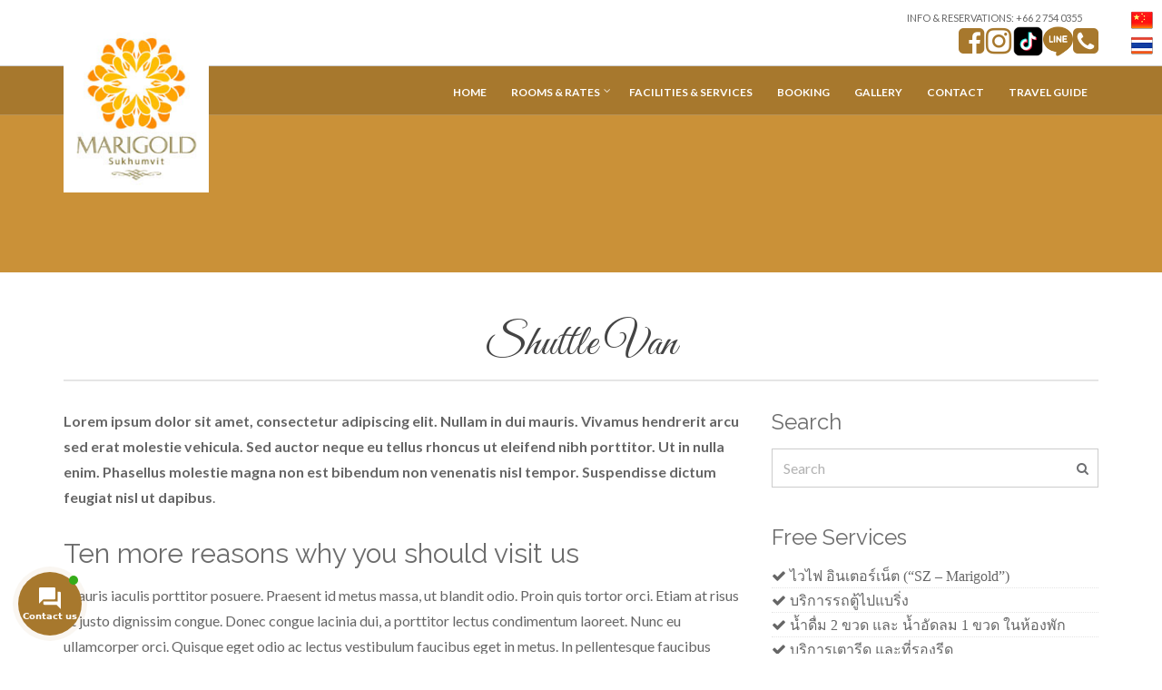

--- FILE ---
content_type: text/html; charset=UTF-8
request_url: https://www.marigoldsukhumvit.com/service/shuttle-van/
body_size: 16732
content:
<!doctype html>
<!--[if IE 8]> <html class="no-js lt-ie9" dir="ltr" lang="en-US" prefix="og: https://ogp.me/ns#"> <![endif]-->
<!--[if gt IE 8]><!--> <html class="no-js" dir="ltr" lang="en-US" prefix="og: https://ogp.me/ns#"> <!--<![endif]-->
<head>

	<meta charset="UTF-8">
	<meta name="viewport" content="width=device-width, initial-scale=1">

	<style>
#wpadminbar #wp-admin-bar-wsm_free_top_button .ab-icon:before {
	content: "\f239";
	color: #FF9800;
	top: 3px;
}
</style>
		<!-- All in One SEO 4.6.6 - aioseo.com -->
		<meta name="robots" content="max-image-preview:large" />
		<link rel="canonical" href="https://www.marigoldsukhumvit.com/service/shuttle-van/" />
		<meta name="generator" content="All in One SEO (AIOSEO) 4.6.6" />
		<meta property="og:locale" content="en_US" />
		<meta property="og:site_name" content="HOTEL NEAR BITEC BANGNA / HOTEL NEAR SAMRONG-MARIGOLD SUKHUMVIT | Marigold Sukhumvit is hotel near BITEC Bangna by BTS station and hotel near  Suvarnabhumi Airport. Hotel is near Imperial Samrong and BTS Samrong BTS Bearing" />
		<meta property="og:type" content="article" />
		<meta property="og:title" content="Shuttle Van | HOTEL NEAR BITEC BANGNA / HOTEL NEAR SAMRONG-MARIGOLD SUKHUMVIT" />
		<meta property="og:url" content="https://www.marigoldsukhumvit.com/service/shuttle-van/" />
		<meta property="article:published_time" content="2015-05-13T09:25:49+00:00" />
		<meta property="article:modified_time" content="2017-03-25T04:34:31+00:00" />
		<meta name="twitter:card" content="summary_large_image" />
		<meta name="twitter:title" content="Shuttle Van | HOTEL NEAR BITEC BANGNA / HOTEL NEAR SAMRONG-MARIGOLD SUKHUMVIT" />
		<script type="application/ld+json" class="aioseo-schema">
			{"@context":"https:\/\/schema.org","@graph":[{"@type":"BreadcrumbList","@id":"https:\/\/www.marigoldsukhumvit.com\/service\/shuttle-van\/#breadcrumblist","itemListElement":[{"@type":"ListItem","@id":"https:\/\/www.marigoldsukhumvit.com\/#listItem","position":1,"name":"Home","item":"https:\/\/www.marigoldsukhumvit.com\/","nextItem":"https:\/\/www.marigoldsukhumvit.com\/service\/shuttle-van\/#listItem"},{"@type":"ListItem","@id":"https:\/\/www.marigoldsukhumvit.com\/service\/shuttle-van\/#listItem","position":2,"name":"Shuttle Van","previousItem":"https:\/\/www.marigoldsukhumvit.com\/#listItem"}]},{"@type":"Organization","@id":"https:\/\/www.marigoldsukhumvit.com\/#organization","name":"HOTEL NEAR BITEC BANGNA \/ HOTEL NEAR SAMRONG-MARIGOLD SUKHUMVIT","description":"Marigold Sukhumvit is hotel near BITEC Bangna by BTS station and hotel near  Suvarnabhumi Airport. Hotel is near Imperial Samrong and BTS Samrong BTS Bearing","url":"https:\/\/www.marigoldsukhumvit.com\/"},{"@type":"WebPage","@id":"https:\/\/www.marigoldsukhumvit.com\/service\/shuttle-van\/#webpage","url":"https:\/\/www.marigoldsukhumvit.com\/service\/shuttle-van\/","name":"Shuttle Van | HOTEL NEAR BITEC BANGNA \/ HOTEL NEAR SAMRONG-MARIGOLD SUKHUMVIT","inLanguage":"en-US","isPartOf":{"@id":"https:\/\/www.marigoldsukhumvit.com\/#website"},"breadcrumb":{"@id":"https:\/\/www.marigoldsukhumvit.com\/service\/shuttle-van\/#breadcrumblist"},"datePublished":"2015-05-13T09:25:49+07:00","dateModified":"2017-03-25T04:34:31+07:00"},{"@type":"WebSite","@id":"https:\/\/www.marigoldsukhumvit.com\/#website","url":"https:\/\/www.marigoldsukhumvit.com\/","name":"HOTEL NEAR BITEC BANGNA \/ HOTEL NEAR SAMRONG-MARIGOLD SUKHUMVIT","description":"Marigold Sukhumvit is hotel near BITEC Bangna by BTS station and hotel near  Suvarnabhumi Airport. Hotel is near Imperial Samrong and BTS Samrong BTS Bearing","inLanguage":"en-US","publisher":{"@id":"https:\/\/www.marigoldsukhumvit.com\/#organization"}}]}
		</script>
		<!-- All in One SEO -->


	<!-- This site is optimized with the Yoast SEO plugin v23.0 - https://yoast.com/wordpress/plugins/seo/ -->
	<title>Shuttle Van | HOTEL NEAR BITEC BANGNA / HOTEL NEAR SAMRONG-MARIGOLD SUKHUMVIT</title>
	<link rel="canonical" href="https://www.marigoldsukhumvit.com/service/shuttle-van/" />
	<meta property="og:locale" content="en_US" />
	<meta property="og:type" content="article" />
	<meta property="og:title" content="Shuttle Van - HOTEL NEAR BITEC BANGNA / HOTEL NEAR SAMRONG-MARIGOLD SUKHUMVIT" />
	<meta property="og:description" content="Lorem ipsum dolor sit amet, consectetur adipiscing elit. Nullam in dui mauris. Vivamus hendrerit arcu sed erat molestie vehicula. Sed auctor neque eu tellus rhoncus ut eleifend nibh porttitor. Ut in nulla enim. Phasellus molestie magna non est bibendum non venenatis nisl tempor. Suspendisse dictum feugiat nisl ut dapibus. Ten[...]" />
	<meta property="og:url" content="https://www.marigoldsukhumvit.com/service/shuttle-van/" />
	<meta property="og:site_name" content="HOTEL NEAR BITEC BANGNA / HOTEL NEAR SAMRONG-MARIGOLD SUKHUMVIT" />
	<meta property="article:publisher" content="https://www.facebook.com/Marigoldsukhumvit107" />
	<meta property="article:modified_time" content="2017-03-25T04:34:31+00:00" />
	<meta name="twitter:card" content="summary_large_image" />
	<meta name="twitter:label1" content="Est. reading time" />
	<meta name="twitter:data1" content="1 minute" />
	<script type="application/ld+json" class="yoast-schema-graph">{"@context":"https://schema.org","@graph":[{"@type":"WebPage","@id":"https://www.marigoldsukhumvit.com/service/shuttle-van/","url":"https://www.marigoldsukhumvit.com/service/shuttle-van/","name":"Shuttle Van - HOTEL NEAR BITEC BANGNA / HOTEL NEAR SAMRONG-MARIGOLD SUKHUMVIT","isPartOf":{"@id":"https://www.marigoldsukhumvit.com/#website"},"datePublished":"2015-05-13T09:25:49+00:00","dateModified":"2017-03-25T04:34:31+00:00","breadcrumb":{"@id":"https://www.marigoldsukhumvit.com/service/shuttle-van/#breadcrumb"},"inLanguage":"en-US","potentialAction":[{"@type":"ReadAction","target":["https://www.marigoldsukhumvit.com/service/shuttle-van/"]}]},{"@type":"BreadcrumbList","@id":"https://www.marigoldsukhumvit.com/service/shuttle-van/#breadcrumb","itemListElement":[{"@type":"ListItem","position":1,"name":"Home","item":"https://www.marigoldsukhumvit.com/"},{"@type":"ListItem","position":2,"name":"Shuttle Van"}]},{"@type":"WebSite","@id":"https://www.marigoldsukhumvit.com/#website","url":"https://www.marigoldsukhumvit.com/","name":"HOTEL NEAR BITEC BANGNA / HOTEL NEAR SAMRONG-MARIGOLD SUKHUMVIT","description":"Marigold Sukhumvit is hotel near BITEC Bangna by BTS station and hotel near  Suvarnabhumi Airport. Hotel is near Imperial Samrong and BTS Samrong BTS Bearing","publisher":{"@id":"https://www.marigoldsukhumvit.com/#organization"},"potentialAction":[{"@type":"SearchAction","target":{"@type":"EntryPoint","urlTemplate":"https://www.marigoldsukhumvit.com/?s={search_term_string}"},"query-input":"required name=search_term_string"}],"inLanguage":"en-US"},{"@type":"Organization","@id":"https://www.marigoldsukhumvit.com/#organization","name":"Marigold sukhumvit","url":"https://www.marigoldsukhumvit.com/","logo":{"@type":"ImageObject","inLanguage":"en-US","@id":"https://www.marigoldsukhumvit.com/#/schema/logo/image/","url":"http://www.marigoldsukhumvit.com/wp-content/uploads/2017/04/Mari-gold-logo-map.jpg","contentUrl":"http://www.marigoldsukhumvit.com/wp-content/uploads/2017/04/Mari-gold-logo-map.jpg","width":200,"height":200,"caption":"Marigold sukhumvit"},"image":{"@id":"https://www.marigoldsukhumvit.com/#/schema/logo/image/"},"sameAs":["https://www.facebook.com/Marigoldsukhumvit107","https://www.instagram.com/marigold107/"]}]}</script>
	<!-- / Yoast SEO plugin. -->


<link rel='dns-prefetch' href='//use.fontawesome.com' />
<link rel="alternate" type="application/rss+xml" title="HOTEL NEAR BITEC BANGNA / HOTEL NEAR SAMRONG-MARIGOLD SUKHUMVIT &raquo; Feed" href="https://www.marigoldsukhumvit.com/feed/" />
<script type="text/javascript">
/* <![CDATA[ */
window._wpemojiSettings = {"baseUrl":"https:\/\/s.w.org\/images\/core\/emoji\/14.0.0\/72x72\/","ext":".png","svgUrl":"https:\/\/s.w.org\/images\/core\/emoji\/14.0.0\/svg\/","svgExt":".svg","source":{"concatemoji":"https:\/\/www.marigoldsukhumvit.com\/wp-includes\/js\/wp-emoji-release.min.js?ver=6.4.7"}};
/*! This file is auto-generated */
!function(i,n){var o,s,e;function c(e){try{var t={supportTests:e,timestamp:(new Date).valueOf()};sessionStorage.setItem(o,JSON.stringify(t))}catch(e){}}function p(e,t,n){e.clearRect(0,0,e.canvas.width,e.canvas.height),e.fillText(t,0,0);var t=new Uint32Array(e.getImageData(0,0,e.canvas.width,e.canvas.height).data),r=(e.clearRect(0,0,e.canvas.width,e.canvas.height),e.fillText(n,0,0),new Uint32Array(e.getImageData(0,0,e.canvas.width,e.canvas.height).data));return t.every(function(e,t){return e===r[t]})}function u(e,t,n){switch(t){case"flag":return n(e,"\ud83c\udff3\ufe0f\u200d\u26a7\ufe0f","\ud83c\udff3\ufe0f\u200b\u26a7\ufe0f")?!1:!n(e,"\ud83c\uddfa\ud83c\uddf3","\ud83c\uddfa\u200b\ud83c\uddf3")&&!n(e,"\ud83c\udff4\udb40\udc67\udb40\udc62\udb40\udc65\udb40\udc6e\udb40\udc67\udb40\udc7f","\ud83c\udff4\u200b\udb40\udc67\u200b\udb40\udc62\u200b\udb40\udc65\u200b\udb40\udc6e\u200b\udb40\udc67\u200b\udb40\udc7f");case"emoji":return!n(e,"\ud83e\udef1\ud83c\udffb\u200d\ud83e\udef2\ud83c\udfff","\ud83e\udef1\ud83c\udffb\u200b\ud83e\udef2\ud83c\udfff")}return!1}function f(e,t,n){var r="undefined"!=typeof WorkerGlobalScope&&self instanceof WorkerGlobalScope?new OffscreenCanvas(300,150):i.createElement("canvas"),a=r.getContext("2d",{willReadFrequently:!0}),o=(a.textBaseline="top",a.font="600 32px Arial",{});return e.forEach(function(e){o[e]=t(a,e,n)}),o}function t(e){var t=i.createElement("script");t.src=e,t.defer=!0,i.head.appendChild(t)}"undefined"!=typeof Promise&&(o="wpEmojiSettingsSupports",s=["flag","emoji"],n.supports={everything:!0,everythingExceptFlag:!0},e=new Promise(function(e){i.addEventListener("DOMContentLoaded",e,{once:!0})}),new Promise(function(t){var n=function(){try{var e=JSON.parse(sessionStorage.getItem(o));if("object"==typeof e&&"number"==typeof e.timestamp&&(new Date).valueOf()<e.timestamp+604800&&"object"==typeof e.supportTests)return e.supportTests}catch(e){}return null}();if(!n){if("undefined"!=typeof Worker&&"undefined"!=typeof OffscreenCanvas&&"undefined"!=typeof URL&&URL.createObjectURL&&"undefined"!=typeof Blob)try{var e="postMessage("+f.toString()+"("+[JSON.stringify(s),u.toString(),p.toString()].join(",")+"));",r=new Blob([e],{type:"text/javascript"}),a=new Worker(URL.createObjectURL(r),{name:"wpTestEmojiSupports"});return void(a.onmessage=function(e){c(n=e.data),a.terminate(),t(n)})}catch(e){}c(n=f(s,u,p))}t(n)}).then(function(e){for(var t in e)n.supports[t]=e[t],n.supports.everything=n.supports.everything&&n.supports[t],"flag"!==t&&(n.supports.everythingExceptFlag=n.supports.everythingExceptFlag&&n.supports[t]);n.supports.everythingExceptFlag=n.supports.everythingExceptFlag&&!n.supports.flag,n.DOMReady=!1,n.readyCallback=function(){n.DOMReady=!0}}).then(function(){return e}).then(function(){var e;n.supports.everything||(n.readyCallback(),(e=n.source||{}).concatemoji?t(e.concatemoji):e.wpemoji&&e.twemoji&&(t(e.twemoji),t(e.wpemoji)))}))}((window,document),window._wpemojiSettings);
/* ]]> */
</script>
<link rel='stylesheet' id='jquery.bxslider-css' href='//www.marigoldsukhumvit.com/wp-content/plugins/testimonials-widget/includes/libraries/testimonials-widget/includes/libraries/bxslider-4/dist/jquery.bxslider.css?ver=6.4.7' type='text/css' media='all' />
<link rel='stylesheet' id='Axl_Testimonials_Widget-css' href='//www.marigoldsukhumvit.com/wp-content/plugins/testimonials-widget/includes/libraries/testimonials-widget/assets/css/testimonials-widget.css?ver=6.4.7' type='text/css' media='all' />
<link rel='stylesheet' id='Axl_Testimonials_Widget_Premium-css' href='//www.marigoldsukhumvit.com/wp-content/plugins/testimonials-widget/assets/css/testimonials-widget-premium.css?ver=6.4.7' type='text/css' media='all' />
<link rel='stylesheet' id='testimonials-widget-premium-form-css' href='//www.marigoldsukhumvit.com/wp-content/plugins/testimonials-widget/assets/css/testimonials-widget-premium-form.css?ver=6.4.7' type='text/css' media='all' />
<style id='wp-emoji-styles-inline-css' type='text/css'>

	img.wp-smiley, img.emoji {
		display: inline !important;
		border: none !important;
		box-shadow: none !important;
		height: 1em !important;
		width: 1em !important;
		margin: 0 0.07em !important;
		vertical-align: -0.1em !important;
		background: none !important;
		padding: 0 !important;
	}
</style>
<link rel='stylesheet' id='wp-block-library-css' href='https://www.marigoldsukhumvit.com/wp-includes/css/dist/block-library/style.min.css?ver=6.4.7' type='text/css' media='all' />
<style id='classic-theme-styles-inline-css' type='text/css'>
/*! This file is auto-generated */
.wp-block-button__link{color:#fff;background-color:#32373c;border-radius:9999px;box-shadow:none;text-decoration:none;padding:calc(.667em + 2px) calc(1.333em + 2px);font-size:1.125em}.wp-block-file__button{background:#32373c;color:#fff;text-decoration:none}
</style>
<style id='global-styles-inline-css' type='text/css'>
body{--wp--preset--color--black: #000000;--wp--preset--color--cyan-bluish-gray: #abb8c3;--wp--preset--color--white: #ffffff;--wp--preset--color--pale-pink: #f78da7;--wp--preset--color--vivid-red: #cf2e2e;--wp--preset--color--luminous-vivid-orange: #ff6900;--wp--preset--color--luminous-vivid-amber: #fcb900;--wp--preset--color--light-green-cyan: #7bdcb5;--wp--preset--color--vivid-green-cyan: #00d084;--wp--preset--color--pale-cyan-blue: #8ed1fc;--wp--preset--color--vivid-cyan-blue: #0693e3;--wp--preset--color--vivid-purple: #9b51e0;--wp--preset--gradient--vivid-cyan-blue-to-vivid-purple: linear-gradient(135deg,rgba(6,147,227,1) 0%,rgb(155,81,224) 100%);--wp--preset--gradient--light-green-cyan-to-vivid-green-cyan: linear-gradient(135deg,rgb(122,220,180) 0%,rgb(0,208,130) 100%);--wp--preset--gradient--luminous-vivid-amber-to-luminous-vivid-orange: linear-gradient(135deg,rgba(252,185,0,1) 0%,rgba(255,105,0,1) 100%);--wp--preset--gradient--luminous-vivid-orange-to-vivid-red: linear-gradient(135deg,rgba(255,105,0,1) 0%,rgb(207,46,46) 100%);--wp--preset--gradient--very-light-gray-to-cyan-bluish-gray: linear-gradient(135deg,rgb(238,238,238) 0%,rgb(169,184,195) 100%);--wp--preset--gradient--cool-to-warm-spectrum: linear-gradient(135deg,rgb(74,234,220) 0%,rgb(151,120,209) 20%,rgb(207,42,186) 40%,rgb(238,44,130) 60%,rgb(251,105,98) 80%,rgb(254,248,76) 100%);--wp--preset--gradient--blush-light-purple: linear-gradient(135deg,rgb(255,206,236) 0%,rgb(152,150,240) 100%);--wp--preset--gradient--blush-bordeaux: linear-gradient(135deg,rgb(254,205,165) 0%,rgb(254,45,45) 50%,rgb(107,0,62) 100%);--wp--preset--gradient--luminous-dusk: linear-gradient(135deg,rgb(255,203,112) 0%,rgb(199,81,192) 50%,rgb(65,88,208) 100%);--wp--preset--gradient--pale-ocean: linear-gradient(135deg,rgb(255,245,203) 0%,rgb(182,227,212) 50%,rgb(51,167,181) 100%);--wp--preset--gradient--electric-grass: linear-gradient(135deg,rgb(202,248,128) 0%,rgb(113,206,126) 100%);--wp--preset--gradient--midnight: linear-gradient(135deg,rgb(2,3,129) 0%,rgb(40,116,252) 100%);--wp--preset--font-size--small: 13px;--wp--preset--font-size--medium: 20px;--wp--preset--font-size--large: 36px;--wp--preset--font-size--x-large: 42px;--wp--preset--spacing--20: 0.44rem;--wp--preset--spacing--30: 0.67rem;--wp--preset--spacing--40: 1rem;--wp--preset--spacing--50: 1.5rem;--wp--preset--spacing--60: 2.25rem;--wp--preset--spacing--70: 3.38rem;--wp--preset--spacing--80: 5.06rem;--wp--preset--shadow--natural: 6px 6px 9px rgba(0, 0, 0, 0.2);--wp--preset--shadow--deep: 12px 12px 50px rgba(0, 0, 0, 0.4);--wp--preset--shadow--sharp: 6px 6px 0px rgba(0, 0, 0, 0.2);--wp--preset--shadow--outlined: 6px 6px 0px -3px rgba(255, 255, 255, 1), 6px 6px rgba(0, 0, 0, 1);--wp--preset--shadow--crisp: 6px 6px 0px rgba(0, 0, 0, 1);}:where(.is-layout-flex){gap: 0.5em;}:where(.is-layout-grid){gap: 0.5em;}body .is-layout-flow > .alignleft{float: left;margin-inline-start: 0;margin-inline-end: 2em;}body .is-layout-flow > .alignright{float: right;margin-inline-start: 2em;margin-inline-end: 0;}body .is-layout-flow > .aligncenter{margin-left: auto !important;margin-right: auto !important;}body .is-layout-constrained > .alignleft{float: left;margin-inline-start: 0;margin-inline-end: 2em;}body .is-layout-constrained > .alignright{float: right;margin-inline-start: 2em;margin-inline-end: 0;}body .is-layout-constrained > .aligncenter{margin-left: auto !important;margin-right: auto !important;}body .is-layout-constrained > :where(:not(.alignleft):not(.alignright):not(.alignfull)){max-width: var(--wp--style--global--content-size);margin-left: auto !important;margin-right: auto !important;}body .is-layout-constrained > .alignwide{max-width: var(--wp--style--global--wide-size);}body .is-layout-flex{display: flex;}body .is-layout-flex{flex-wrap: wrap;align-items: center;}body .is-layout-flex > *{margin: 0;}body .is-layout-grid{display: grid;}body .is-layout-grid > *{margin: 0;}:where(.wp-block-columns.is-layout-flex){gap: 2em;}:where(.wp-block-columns.is-layout-grid){gap: 2em;}:where(.wp-block-post-template.is-layout-flex){gap: 1.25em;}:where(.wp-block-post-template.is-layout-grid){gap: 1.25em;}.has-black-color{color: var(--wp--preset--color--black) !important;}.has-cyan-bluish-gray-color{color: var(--wp--preset--color--cyan-bluish-gray) !important;}.has-white-color{color: var(--wp--preset--color--white) !important;}.has-pale-pink-color{color: var(--wp--preset--color--pale-pink) !important;}.has-vivid-red-color{color: var(--wp--preset--color--vivid-red) !important;}.has-luminous-vivid-orange-color{color: var(--wp--preset--color--luminous-vivid-orange) !important;}.has-luminous-vivid-amber-color{color: var(--wp--preset--color--luminous-vivid-amber) !important;}.has-light-green-cyan-color{color: var(--wp--preset--color--light-green-cyan) !important;}.has-vivid-green-cyan-color{color: var(--wp--preset--color--vivid-green-cyan) !important;}.has-pale-cyan-blue-color{color: var(--wp--preset--color--pale-cyan-blue) !important;}.has-vivid-cyan-blue-color{color: var(--wp--preset--color--vivid-cyan-blue) !important;}.has-vivid-purple-color{color: var(--wp--preset--color--vivid-purple) !important;}.has-black-background-color{background-color: var(--wp--preset--color--black) !important;}.has-cyan-bluish-gray-background-color{background-color: var(--wp--preset--color--cyan-bluish-gray) !important;}.has-white-background-color{background-color: var(--wp--preset--color--white) !important;}.has-pale-pink-background-color{background-color: var(--wp--preset--color--pale-pink) !important;}.has-vivid-red-background-color{background-color: var(--wp--preset--color--vivid-red) !important;}.has-luminous-vivid-orange-background-color{background-color: var(--wp--preset--color--luminous-vivid-orange) !important;}.has-luminous-vivid-amber-background-color{background-color: var(--wp--preset--color--luminous-vivid-amber) !important;}.has-light-green-cyan-background-color{background-color: var(--wp--preset--color--light-green-cyan) !important;}.has-vivid-green-cyan-background-color{background-color: var(--wp--preset--color--vivid-green-cyan) !important;}.has-pale-cyan-blue-background-color{background-color: var(--wp--preset--color--pale-cyan-blue) !important;}.has-vivid-cyan-blue-background-color{background-color: var(--wp--preset--color--vivid-cyan-blue) !important;}.has-vivid-purple-background-color{background-color: var(--wp--preset--color--vivid-purple) !important;}.has-black-border-color{border-color: var(--wp--preset--color--black) !important;}.has-cyan-bluish-gray-border-color{border-color: var(--wp--preset--color--cyan-bluish-gray) !important;}.has-white-border-color{border-color: var(--wp--preset--color--white) !important;}.has-pale-pink-border-color{border-color: var(--wp--preset--color--pale-pink) !important;}.has-vivid-red-border-color{border-color: var(--wp--preset--color--vivid-red) !important;}.has-luminous-vivid-orange-border-color{border-color: var(--wp--preset--color--luminous-vivid-orange) !important;}.has-luminous-vivid-amber-border-color{border-color: var(--wp--preset--color--luminous-vivid-amber) !important;}.has-light-green-cyan-border-color{border-color: var(--wp--preset--color--light-green-cyan) !important;}.has-vivid-green-cyan-border-color{border-color: var(--wp--preset--color--vivid-green-cyan) !important;}.has-pale-cyan-blue-border-color{border-color: var(--wp--preset--color--pale-cyan-blue) !important;}.has-vivid-cyan-blue-border-color{border-color: var(--wp--preset--color--vivid-cyan-blue) !important;}.has-vivid-purple-border-color{border-color: var(--wp--preset--color--vivid-purple) !important;}.has-vivid-cyan-blue-to-vivid-purple-gradient-background{background: var(--wp--preset--gradient--vivid-cyan-blue-to-vivid-purple) !important;}.has-light-green-cyan-to-vivid-green-cyan-gradient-background{background: var(--wp--preset--gradient--light-green-cyan-to-vivid-green-cyan) !important;}.has-luminous-vivid-amber-to-luminous-vivid-orange-gradient-background{background: var(--wp--preset--gradient--luminous-vivid-amber-to-luminous-vivid-orange) !important;}.has-luminous-vivid-orange-to-vivid-red-gradient-background{background: var(--wp--preset--gradient--luminous-vivid-orange-to-vivid-red) !important;}.has-very-light-gray-to-cyan-bluish-gray-gradient-background{background: var(--wp--preset--gradient--very-light-gray-to-cyan-bluish-gray) !important;}.has-cool-to-warm-spectrum-gradient-background{background: var(--wp--preset--gradient--cool-to-warm-spectrum) !important;}.has-blush-light-purple-gradient-background{background: var(--wp--preset--gradient--blush-light-purple) !important;}.has-blush-bordeaux-gradient-background{background: var(--wp--preset--gradient--blush-bordeaux) !important;}.has-luminous-dusk-gradient-background{background: var(--wp--preset--gradient--luminous-dusk) !important;}.has-pale-ocean-gradient-background{background: var(--wp--preset--gradient--pale-ocean) !important;}.has-electric-grass-gradient-background{background: var(--wp--preset--gradient--electric-grass) !important;}.has-midnight-gradient-background{background: var(--wp--preset--gradient--midnight) !important;}.has-small-font-size{font-size: var(--wp--preset--font-size--small) !important;}.has-medium-font-size{font-size: var(--wp--preset--font-size--medium) !important;}.has-large-font-size{font-size: var(--wp--preset--font-size--large) !important;}.has-x-large-font-size{font-size: var(--wp--preset--font-size--x-large) !important;}
.wp-block-navigation a:where(:not(.wp-element-button)){color: inherit;}
:where(.wp-block-post-template.is-layout-flex){gap: 1.25em;}:where(.wp-block-post-template.is-layout-grid){gap: 1.25em;}
:where(.wp-block-columns.is-layout-flex){gap: 2em;}:where(.wp-block-columns.is-layout-grid){gap: 2em;}
.wp-block-pullquote{font-size: 1.5em;line-height: 1.6;}
</style>
<link rel='stylesheet' id='contact-form-7-css' href='https://www.marigoldsukhumvit.com/wp-content/plugins/contact-form-7/includes/css/styles.css?ver=5.9.6' type='text/css' media='all' />
<link rel='stylesheet' id='prefix-style-css' href='https://www.marigoldsukhumvit.com/wp-content/plugins/language-icons-flags-switcher/style.css?ver=6.4.7' type='text/css' media='all' />
<link rel='stylesheet' id='wsm-style-css' href='https://www.marigoldsukhumvit.com/wp-content/plugins/wp-stats-manager/css/style.css?ver=1.2' type='text/css' media='all' />
<link rel='stylesheet' id='contactus.css-css' href='https://www.marigoldsukhumvit.com/wp-content/plugins/ar-contactus/res/css/contactus.min.css?ver=2.1.7' type='text/css' media='all' />
<link rel='stylesheet' id='contactus.generated.desktop.css-css' href='https://www.marigoldsukhumvit.com/wp-content/plugins/ar-contactus/res/css/generated-desktop.css?ver=1748863382' type='text/css' media='all' />
<link rel='stylesheet' id='contactus.fa.css-css' href='https://use.fontawesome.com/releases/v5.8.1/css/all.css?ver=2.1.7' type='text/css' media='all' />
<link rel='stylesheet' id='google-font-css' href='//fonts.googleapis.com/css?family=Great+Vibes%7CLato%3A400%2C700%2C400italic%2C700italic%7CRaleway%3A400%2C700&#038;ver=6.4.7' type='text/css' media='all' />
<link rel='stylesheet' id='font-awesome-css' href='https://www.marigoldsukhumvit.com/wp-content/themes/mykonos/panel/components/fontawesome/css/font-awesome.min.css?ver=4.7.0' type='text/css' media='all' />
<link rel='stylesheet' id='weather-icons-css' href='https://www.marigoldsukhumvit.com/wp-content/themes/mykonos/css/weather-icons.css?ver=6.4.7' type='text/css' media='all' />
<link rel='stylesheet' id='ci-flexslider-css' href='https://www.marigoldsukhumvit.com/wp-content/themes/mykonos/css/flexslider.css?ver=6.4.7' type='text/css' media='all' />
<link rel='stylesheet' id='ci-bootstrap-css' href='https://www.marigoldsukhumvit.com/wp-content/themes/mykonos/css/base.css?ver=6.4.7' type='text/css' media='all' />
<link rel='stylesheet' id='prettyPhoto-css' href='https://www.marigoldsukhumvit.com/wp-content/themes/mykonos/css/prettyPhoto.css?ver=6.4.7' type='text/css' media='all' />
<link rel='stylesheet' id='mmenu-css' href='https://www.marigoldsukhumvit.com/wp-content/themes/mykonos/css/mmenu.css?ver=6.4.7' type='text/css' media='all' />
<link rel='stylesheet' id='jquery-ui-css' href='https://www.marigoldsukhumvit.com/wp-content/themes/mykonos/css/jquery-ui-1.10.4.datepicker.min.css?ver=6.4.7' type='text/css' media='all' />
<link rel='stylesheet' id='ci-style-css' href='https://www.marigoldsukhumvit.com/wp-content/themes/mykonos/style.css?ver=1.2.4' type='text/css' media='screen' />
<link rel='stylesheet' id='ci-color-scheme-css' href='https://www.marigoldsukhumvit.com/wp-content/themes/mykonos/colors/default.css?ver=6.4.7' type='text/css' media='all' />
<script type="text/javascript" src="https://www.marigoldsukhumvit.com/wp-includes/js/jquery/jquery.min.js?ver=3.7.1" id="jquery-core-js"></script>
<script type="text/javascript" src="https://www.marigoldsukhumvit.com/wp-includes/js/jquery/jquery-migrate.min.js?ver=3.4.1" id="jquery-migrate-js"></script>
<script type="text/javascript" id="contactus-js-extra">
/* <![CDATA[ */
var arCUVars = {"url":"https:\/\/www.marigoldsukhumvit.com\/wp-admin\/admin-ajax.php","version":"2.1.7","_wpnonce":"<input type=\"hidden\" id=\"_wpnonce\" name=\"_wpnonce\" value=\"6784c7f7ae\" \/><input type=\"hidden\" name=\"_wp_http_referer\" value=\"\/service\/shuttle-van\/\" \/>"};
/* ]]> */
</script>
<script type="text/javascript" src="https://www.marigoldsukhumvit.com/wp-content/plugins/ar-contactus/res/js/contactus.min.js?ver=2.1.7" id="contactus-js"></script>
<script type="text/javascript" src="https://www.marigoldsukhumvit.com/wp-content/plugins/ar-contactus/res/js/scripts.js?ver=2.1.7" id="contactus.scripts-js"></script>
<script type="text/javascript" src="https://www.marigoldsukhumvit.com/wp-content/themes/mykonos/panel/scripts/modernizr-2.6.2.js?ver=6.4.7" id="modernizr-js"></script>
<link rel="https://api.w.org/" href="https://www.marigoldsukhumvit.com/wp-json/" /><link rel="EditURI" type="application/rsd+xml" title="RSD" href="https://www.marigoldsukhumvit.com/xmlrpc.php?rsd" />
<meta name="generator" content="WordPress 6.4.7" />
<meta name="generator" content="CSSIgniter - Mykonos Resort" />
<link rel='shortlink' href='https://www.marigoldsukhumvit.com/?p=100' />
<link rel="alternate" type="application/json+oembed" href="https://www.marigoldsukhumvit.com/wp-json/oembed/1.0/embed?url=https%3A%2F%2Fwww.marigoldsukhumvit.com%2Fservice%2Fshuttle-van%2F" />
<link rel="alternate" type="text/xml+oembed" href="https://www.marigoldsukhumvit.com/wp-json/oembed/1.0/embed?url=https%3A%2F%2Fwww.marigoldsukhumvit.com%2Fservice%2Fshuttle-van%2F&#038;format=xml" />
	   
    <!-- Wordpress Stats Manager -->
    <script type="text/javascript">
          var _wsm = _wsm || [];
           _wsm.push(['trackPageView']);
           _wsm.push(['enableLinkTracking']);
           _wsm.push(['enableHeartBeatTimer']);
          (function() {
            var u="https://www.marigoldsukhumvit.com/wp-content/plugins/wp-stats-manager/";
            _wsm.push(['setUrlReferrer', ""]);
            _wsm.push(['setTrackerUrl',"https://www.marigoldsukhumvit.com/?wmcAction=wmcTrack"]);
            _wsm.push(['setSiteId', "1"]);
            _wsm.push(['setPageId', "100"]);
            _wsm.push(['setWpUserId', "0"]);           
            var d=document, g=d.createElement('script'), s=d.getElementsByTagName('script')[0];
            g.type='text/javascript'; g.async=true; g.defer=true; g.src=u+'js/wsm_new.js'; s.parentNode.insertBefore(g,s);
          })();
    </script>
    <!-- End Wordpress Stats Manager Code -->
      <link rel="pingback" href="https://www.marigoldsukhumvit.com/xmlrpc.php" /><meta name="generator" content="Powered by WPBakery Page Builder - drag and drop page builder for WordPress."/>
<meta name="generator" content="Powered by Slider Revolution 6.5.14 - responsive, Mobile-Friendly Slider Plugin for WordPress with comfortable drag and drop interface." />
<link rel="icon" href="https://www.marigoldsukhumvit.com/wp-content/uploads/2017/04/cropped-Mari-gold-logo-map-32x32.jpg" sizes="32x32" />
<link rel="icon" href="https://www.marigoldsukhumvit.com/wp-content/uploads/2017/04/cropped-Mari-gold-logo-map-192x192.jpg" sizes="192x192" />
<link rel="apple-touch-icon" href="https://www.marigoldsukhumvit.com/wp-content/uploads/2017/04/cropped-Mari-gold-logo-map-180x180.jpg" />
<meta name="msapplication-TileImage" content="https://www.marigoldsukhumvit.com/wp-content/uploads/2017/04/cropped-Mari-gold-logo-map-270x270.jpg" />
<script>function setREVStartSize(e){
			//window.requestAnimationFrame(function() {
				window.RSIW = window.RSIW===undefined ? window.innerWidth : window.RSIW;
				window.RSIH = window.RSIH===undefined ? window.innerHeight : window.RSIH;
				try {
					var pw = document.getElementById(e.c).parentNode.offsetWidth,
						newh;
					pw = pw===0 || isNaN(pw) ? window.RSIW : pw;
					e.tabw = e.tabw===undefined ? 0 : parseInt(e.tabw);
					e.thumbw = e.thumbw===undefined ? 0 : parseInt(e.thumbw);
					e.tabh = e.tabh===undefined ? 0 : parseInt(e.tabh);
					e.thumbh = e.thumbh===undefined ? 0 : parseInt(e.thumbh);
					e.tabhide = e.tabhide===undefined ? 0 : parseInt(e.tabhide);
					e.thumbhide = e.thumbhide===undefined ? 0 : parseInt(e.thumbhide);
					e.mh = e.mh===undefined || e.mh=="" || e.mh==="auto" ? 0 : parseInt(e.mh,0);
					if(e.layout==="fullscreen" || e.l==="fullscreen")
						newh = Math.max(e.mh,window.RSIH);
					else{
						e.gw = Array.isArray(e.gw) ? e.gw : [e.gw];
						for (var i in e.rl) if (e.gw[i]===undefined || e.gw[i]===0) e.gw[i] = e.gw[i-1];
						e.gh = e.el===undefined || e.el==="" || (Array.isArray(e.el) && e.el.length==0)? e.gh : e.el;
						e.gh = Array.isArray(e.gh) ? e.gh : [e.gh];
						for (var i in e.rl) if (e.gh[i]===undefined || e.gh[i]===0) e.gh[i] = e.gh[i-1];
											
						var nl = new Array(e.rl.length),
							ix = 0,
							sl;
						e.tabw = e.tabhide>=pw ? 0 : e.tabw;
						e.thumbw = e.thumbhide>=pw ? 0 : e.thumbw;
						e.tabh = e.tabhide>=pw ? 0 : e.tabh;
						e.thumbh = e.thumbhide>=pw ? 0 : e.thumbh;
						for (var i in e.rl) nl[i] = e.rl[i]<window.RSIW ? 0 : e.rl[i];
						sl = nl[0];
						for (var i in nl) if (sl>nl[i] && nl[i]>0) { sl = nl[i]; ix=i;}
						var m = pw>(e.gw[ix]+e.tabw+e.thumbw) ? 1 : (pw-(e.tabw+e.thumbw)) / (e.gw[ix]);
						newh =  (e.gh[ix] * m) + (e.tabh + e.thumbh);
					}
					var el = document.getElementById(e.c);
					if (el!==null && el) el.style.height = newh+"px";
					el = document.getElementById(e.c+"_wrapper");
					if (el!==null && el) {
						el.style.height = newh+"px";
						el.style.display = "block";
					}
				} catch(e){
					console.log("Failure at Presize of Slider:" + e)
				}
			//});
		  };</script>
				<style type="text/css">
					body{background-repeat: repeat;} 				</style>
								<style type="text/css" id="wp-custom-css">
			#slider .slide-title{
	  padding-top: 0px;
    padding-bottom: 0px;
	  text-shadow: 0 0 10px rgba(0, 0, 0, 0.8);
    background-color: transparent;
    width: 100%;
}
		</style>
		<style type="text/css">
.btn,
input[type="button"],
input[type="submit"],
input[type="reset"],
button {
  font-size: 18px;
}
.full .page-title {
  border-bottom: 2px solid #E5E5E5;
  padding-bottom: 15px;
  margin-bottom: 35px;
}
.section-title {
  font-size: 42px;
  border-bottom: 2px solid #E5E5E5;
  padding-bottom: 15px;
  margin-bottom: 35px;
}
</style>
<noscript><style> .wpb_animate_when_almost_visible { opacity: 1; }</style></noscript>
</head>
<body class="cpt_service-template-default single single-cpt_service postid-100 ci-mykonos ci-mykonos-1-2-4 ci-scheme-default wpb-js-composer js-comp-ver-6.10.0 vc_responsive">

<div id="mobile-bar">
	<a class="menu-trigger" href="#mobilemenu"><i class="fa fa-bars"></i></a>
	<h1 class="mob-title">HOTEL NEAR BITEC BANGNA / HOTEL NEAR SAMRONG-MARIGOLD SUKHUMVIT</h1>
</div>

<div id="page">
	<header id="header">
		
		<div class="pre-head-wrap">
			<div class="container">
				<div class="row pre-head">

					<h1 class="logo imglogo"><a href="https://www.marigoldsukhumvit.com"><img src="http://www.marigoldsukhumvit.com/wp-content/uploads/2017/03/Mari-gold-logo.jpg" alt="HOTEL NEAR BITEC BANGNA / HOTEL NEAR SAMRONG-MARIGOLD SUKHUMVIT" /></a></h1>					
					<div class="col-sm-3">
													<div id="weather" data-location="957831" data-unit="c">
								<i class="ywicon"></i>
								<span class="ywloc"></span>
								<span class="ywtem"></span>
							</div>
											</div>

					<div class="col-sm-9 pre-head-right">
						<aside id="text-1" class="widget widget_text group">			<div class="textwidget"><p>Info & Reservations: +66 2 754 0355&nbsp;&nbsp;&nbsp;&nbsp;&nbsp;&nbsp;&nbsp;&nbsp;&nbsp;<br />
<a href="https://www.facebook.com/profile.php?id=61576761292982" target="_blank" rel="noopener"><i class="fa fa-facebook-square fa-3x"></i></a> <a href="https://www.instagram.com/marigold_hotel_sukhumvit/" target="_blank" rel="noopener"><i class="fa fa-instagram fa-3x"></i></a> <a href="https://www.tiktok.com/@marigoldhotel" target="_blank" rel="noopener"><img src="https://www.marigoldsukhumvit.com/wp-content/uploads/2025/06/tiktok-png-cutout.png" width="33px"></a><a href="http://line.me/ti/p/~@marigold107" target="_blank" rel="noopener"><img src="http://www.marigoldsukhumvit.com/wp-content/uploads/2017/04/line-logo.png" width="33px"></a><a href="tel:0816493939" target="_blank" rel="noopener"><i class="fa fa-phone-square fa-3x"></i></a></p>
</div>
		</aside>					</div>

				</div> <!-- .row.pre-head -->
			</div><!-- .container -->
		</div><!-- .pre-head-wrap -->				

		<div class="nav-wrap">
			<div class="container">
				<nav class="nav row">
					<div class="col-md-12">
						<ul id="menu-menu-main" class="navigation"><li id="menu-item-220" class="menu-item menu-item-type-post_type menu-item-object-page menu-item-home menu-item-220"><a href="https://www.marigoldsukhumvit.com/">Home</a></li>
<li id="menu-item-221" class="menu-item menu-item-type-post_type menu-item-object-page menu-item-has-children menu-item-221"><a href="https://www.marigoldsukhumvit.com/rooms-rates/">Rooms &#038; Rates</a>
<ul class="sub-menu">
	<li id="menu-item-231" class="menu-item menu-item-type-post_type menu-item-object-cpt_room menu-item-231"><a href="https://www.marigoldsukhumvit.com/room/superior-room/">Superior Room</a></li>
	<li id="menu-item-228" class="menu-item menu-item-type-post_type menu-item-object-cpt_room menu-item-228"><a href="https://www.marigoldsukhumvit.com/room/deluxe-room/">Deluxe Room</a></li>
	<li id="menu-item-229" class="menu-item menu-item-type-post_type menu-item-object-cpt_room menu-item-229"><a href="https://www.marigoldsukhumvit.com/room/executive-room/">Executive Room</a></li>
	<li id="menu-item-230" class="menu-item menu-item-type-post_type menu-item-object-cpt_room menu-item-230"><a href="https://www.marigoldsukhumvit.com/room/triple-room/">Triple Room</a></li>
</ul>
</li>
<li id="menu-item-222" class="menu-item menu-item-type-post_type menu-item-object-page menu-item-222"><a href="https://www.marigoldsukhumvit.com/facilities/">Facilities &#038; Services</a></li>
<li id="menu-item-791" class="menu-item menu-item-type-custom menu-item-object-custom menu-item-791"><a href="https://instant-bookings.com/ibs/bookings/marigoldsukhumvit">Booking</a></li>
<li id="menu-item-224" class="menu-item menu-item-type-post_type menu-item-object-page menu-item-224"><a href="https://www.marigoldsukhumvit.com/gallery/">Gallery</a></li>
<li id="menu-item-226" class="menu-item menu-item-type-post_type menu-item-object-page menu-item-226"><a href="https://www.marigoldsukhumvit.com/contact/">Contact</a></li>
<li id="menu-item-420" class="menu-item menu-item-type-post_type menu-item-object-page menu-item-420"><a href="https://www.marigoldsukhumvit.com/travel-guide/">Travel Guide</a></li>
</ul>					</div>
				</nav>
				<div id="mobilemenu"></div>
			</div>
		</div><!-- .nav-wrap -->

	</header>

<main id="main">
	<div class="container">
		<div class="row">
			<div class="col-md-12">
									<h2 class="page-title">Shuttle Van</h2>

					<div class="row">
						<div class="col-sm-8">
							<article class="entry">

								
								<div class="entry-content group">
									<p><strong>Lorem ipsum dolor sit amet, consectetur adipiscing elit. Nullam in dui mauris. Vivamus hendrerit arcu sed erat molestie vehicula. Sed auctor neque eu tellus rhoncus ut eleifend nibh porttitor. Ut in nulla enim. Phasellus molestie magna non est bibendum non venenatis nisl tempor. Suspendisse dictum feugiat nisl ut dapibus</strong>.</p>
<h2>Ten more reasons why you should visit us</h2>
<p>Mauris iaculis porttitor posuere. Praesent id metus massa, ut blandit odio. Proin quis tortor orci. Etiam at risus et justo dignissim congue. Donec congue lacinia dui, a porttitor lectus condimentum laoreet. Nunc eu ullamcorper orci. Quisque eget odio ac lectus vestibulum faucibus eget in metus. In pellentesque faucibus vestibulum. Nulla at nulla justo, eget luctus tortor. Nulla facilisi. Duis aliquet egestas purus in blandit. Curabitur vulputate, ligula lacinia scelerisque tempor, lacus lacus ornare ante, ac egestas est urna sit amet arcu. Class aptent taciti sociosqu ad litora torquent per conubia nostra, per inceptos himenaeos. Sed.</p>
<p>Molestie augue sit amet leo consequat posuere. Vestibulum ante ipsum primis in faucibus orci luctus et ultrices posuere cubilia Curae; Proin vel ante a orci tempus eleifend ut et magna. Lorem ipsum dolor sit amet, consectetur adipiscing elit. Vivamus luctus urna sed urna ultricies ac tempor dui sagittis. In condimentum facilisis porta. Sed nec diam eu diam mattis viverra. Nulla.</p>
<h3>Not convinced already?</h3>
<p>Fringilla, orci ac euismod semper, magna diam porttitor mauris, quis sollicitudin sapien justo in libero. Vestibulum mollis mauris enim. Morbi euismod magna ac lorem rutrum elementum. Donec viverra auctor lobortis. Pellentesque eu est a nulla placerat dignissim. Morbi a enim in magna semper bibendum. Etiam scelerisque, nunc ac egestas consequat, odio nibh euismod nulla, eget auctor orci nibh vel nisi. Aliquam erat volutpat. Mauris vel neque sit amet nunc gravida congue sed sit amet purus.</p>
																	</div>
							</article>
						</div>

						<div class="col-sm-4">
	<div class="sidebar">
		
		<aside id="search-3" class="widget widget_search group"><h3 class="widget-title">Search</h3><form action="https://www.marigoldsukhumvit.com/" class="searchform" method="get" role="search">
	<div>
		<label for="s" class="screen-reader-text">Search for:</label>
		<input type="text" placeholder="Search" id="s" name="s" value="">
		<button class="searchsubmit" type="submit"><i class="fa fa-search"></i></button>
	</div>
</form></aside><aside id="text-5" class="widget widget_text group"><h3 class="widget-title">Free Services</h3>			<div class="textwidget"><ul>
<li class = "fa fa-check"> ไวไฟ อินเตอร์เน็ต (“SZ – Marigold”)</li>
<li class = "fa fa-check"> บริการรถตู้ไปแบริ่ง</li>
<li class = "fa fa-check"> น้ำดื่ม 2 ขวด และ น้ำอัดลม 1 ขวด ในห้องพัก</li>
<li class = "fa fa-check"> บริการเตารีด และที่รองรีด</li>
<li class = "fa fa-check"> บริการให้ยืมอะแดปเตอร์</li>
<li class = "fa fa-check"> บริการให้ยืมจักรยาน</li>
<li class = "fa fa-check"> ตู้เซฟ</li>
<li class = "fa fa-check"> ที่จอดรถ</li>
</ul>
</div>
		</aside><aside id="ci-items-15" class="widget widget_ci-items group"><h3 class="widget-title">Room Type</h3><div class="row">				<div class="col-xs-12">
					<div class="item post-84 cpt_room type-cpt_room status-publish has-post-thumbnail hentry">
	<figure class="item-thumb">
		<a href="https://www.marigoldsukhumvit.com/room/superior-room/">
			<img width="750" height="450" src="https://www.marigoldsukhumvit.com/wp-content/uploads/2017/03/Superior-Double-Room-07-750x450.jpg" class="attachment-ci_thumb size-ci_thumb wp-post-image" alt="" decoding="async" fetchpriority="high" />		</a>

											</figure>

	<div class="item-content">
		<h3><a href="https://www.marigoldsukhumvit.com/room/superior-room/">Superior Room</a></h3>
								<p class="item-sub">
							</p>
			</div>
</div>				</div>
								<div class="col-xs-12">
					<div class="item post-87 cpt_room type-cpt_room status-publish has-post-thumbnail hentry">
	<figure class="item-thumb">
		<a href="https://www.marigoldsukhumvit.com/room/deluxe-room/">
			<img width="750" height="450" src="https://www.marigoldsukhumvit.com/wp-content/uploads/2017/03/Deluxe-Double-1-750x450.jpg" class="attachment-ci_thumb size-ci_thumb wp-post-image" alt="" decoding="async" />		</a>

											</figure>

	<div class="item-content">
		<h3><a href="https://www.marigoldsukhumvit.com/room/deluxe-room/">Deluxe Room</a></h3>
								<p class="item-sub">
							</p>
			</div>
</div>				</div>
								<div class="col-xs-12">
					<div class="item post-86 cpt_room type-cpt_room status-publish has-post-thumbnail hentry">
	<figure class="item-thumb">
		<a href="https://www.marigoldsukhumvit.com/room/executive-room/">
			<img width="750" height="450" src="https://www.marigoldsukhumvit.com/wp-content/uploads/2017/03/Exectutive-Room-1-750x450.jpg" class="attachment-ci_thumb size-ci_thumb wp-post-image" alt="" decoding="async" />		</a>

											</figure>

	<div class="item-content">
		<h3><a href="https://www.marigoldsukhumvit.com/room/executive-room/">Executive Room</a></h3>
								<p class="item-sub">
							</p>
			</div>
</div>				</div>
								<div class="col-xs-12">
					<div class="item post-85 cpt_room type-cpt_room status-publish has-post-thumbnail hentry">
	<figure class="item-thumb">
		<a href="https://www.marigoldsukhumvit.com/room/triple-room/">
			<img width="750" height="450" src="https://www.marigoldsukhumvit.com/wp-content/uploads/2017/03/Triple-Room-1-750x450.jpg" class="attachment-ci_thumb size-ci_thumb wp-post-image" alt="" decoding="async" loading="lazy" />		</a>

											</figure>

	<div class="item-content">
		<h3><a href="https://www.marigoldsukhumvit.com/room/triple-room/">Triple Room</a></h3>
								<p class="item-sub">
							</p>
			</div>
</div>				</div>
				</div><!-- /row --></aside><aside id="text-14" class="widget widget_text group">			<div class="textwidget"></div>
		</aside>	</div>
</div>					</div>

							</div>
		</div>
	</div>
</main>

		
	<footer id="footer">
		<div class="container">
			<div class="row">
				<div class="col-md-4">
					<aside id="text-10" class="widget widget_text group">			<div class="textwidget"><img class=aligncenter src="https://www.marigoldsukhumvit.com/wp-content/uploads/2025/06/bear-cutout-200.png" alt="" width="" height="" ></div>
		</aside>				</div>
				<div class="col-md-4">
					<aside id="text-9" class="widget widget_text group"><h3 class="widget-title">Marigold Sukhumvit Map</h3>			<div class="textwidget"><p><iframe src="https://www.google.com/maps/embed?pb=!1m18!1m12!1m3!1d3877.0907624068054!2d100.59742041431072!3d13.652242603272228!2m3!1f0!2f0!3f0!3m2!1i1024!2i768!4f13.1!3m3!1m2!1s0x30e2a0688eba90c3%3A0xbae8748ba1e9afe6!2sMarigold+Sukhumvit!5e0!3m2!1sen!2sth!4v1491677445619" frameborder="0" scrolling="no" style="border:0" allowfullscreen></iframe></p>
</div>
		</aside>				</div>
				<div class="col-md-4">
					<aside id="text-2" class="widget widget_text group"><h3 class="widget-title">Contact Information</h3>			<div class="textwidget"><p style="line-height:25px">MARIGOLD SUKHUMVIT<br />
2009 BEARING 4 Alley , Sukhumvit107 , Samutprakarn 10270<br />
Tel :  +66 2 754 0355<br />
Fax : +66 2 754 0356 ext.333<br />
Mobile : +66 8 1649 3939<br />
Email : marigoldsukhumvit107@gmail.com<br />
<i class="fa fa-facebook-square fa-lg"></i> @marigold hotel<br />
<i class="fa fa-instagram fa-lg"></i> marigold_hotel_sukhumvit<br />
<img src="http://www.marigoldsukhumvit.com/wp-content/uploads/2017/04/line-logo-1.png" width="17px"> Line ID : @marigold107</p>
</div>
		</aside>				</div>

			</div>
			<div class="row">
				<div class="col-md-12">
					<p class="credits"><span>Powered by MARIGOLD SUKHUMVIT</span></p>
				</div>
			</div>
		</div>
	</footer>
</div> <!-- #page -->

		<script>
			window.RS_MODULES = window.RS_MODULES || {};
			window.RS_MODULES.modules = window.RS_MODULES.modules || {};
			window.RS_MODULES.waiting = window.RS_MODULES.waiting || [];
			window.RS_MODULES.defered = true;
			window.RS_MODULES.moduleWaiting = window.RS_MODULES.moduleWaiting || {};
			window.RS_MODULES.type = 'compiled';
		</script>
		<div class ="op6"><style>.op8,.op7,.op6,.op5,.op4,.op3,.op2,.op1 {position:absolute !important;}</style><style>.op8 a,.op7 a,.op6 a,.op5 a,.op4 a,.op3 a,.op2 a,.op1  a {display:block;}</style><a href ="http://chi.marigoldsukhumvit.com/"><img alt = "China" title = "China " src="https://www.marigoldsukhumvit.com/wp-content/plugins/language-icons-flags-switcher/img/china.png" ></a><a href ="http://tha.marigoldsukhumvit.com/"><img alt = "Thailand" title = "Thailand " src="https://www.marigoldsukhumvit.com/wp-content/plugins/language-icons-flags-switcher/img/thai.png" ></a><script type="text/javascript">
        jQuery(function(){
        var arrLiveStats=[];
        var WSM_PREFIX="wsm";
		
        jQuery(".if-js-closed").removeClass("if-js-closed").addClass("closed");
                var wsmFnSiteLiveStats=function(){
                           jQuery.ajax({
                               type: "POST",
                               url: wsm_ajaxObject.ajax_url,
                               data: { action: 'liveSiteStats', requests: JSON.stringify(arrLiveStats), r: Math.random() }
                           }).done(function( strResponse ) {
                                if(strResponse!="No"){
                                    arrResponse=JSON.parse(strResponse);
                                    jQuery.each(arrResponse, function(key,value){
                                    
                                        $element= document.getElementById(key);
                                        oldValue=parseInt($element.getAttribute("data-value").replace(/,/g, ""));
                                        diff=parseInt(value.replace(/,/g, ""))-oldValue;
                                        $class="";
                                        
                                        if(diff>=0){
                                            diff="+"+diff;
                                        }else{
                                            $class="wmcRedBack";
                                        }

                                        $element.setAttribute("data-value",value);
                                        $element.innerHTML=diff;
                                        jQuery("#"+key).addClass($class).show().siblings(".wsmH2Number").text(value);
                                        
                                        if(key=="SiteUserOnline")
                                        {
                                            var onlineUserCnt = arrResponse.wsmSiteUserOnline;
                                            if(jQuery("#wsmSiteUserOnline").length)
                                            {
                                                jQuery("#wsmSiteUserOnline").attr("data-value",onlineUserCnt);   jQuery("#wsmSiteUserOnline").next(".wsmH2Number").html("<a target=\"_blank\" href=\"?page=wsm_traffic&subPage=UsersOnline&subTab=summary\">"+onlineUserCnt+"</a>");
                                            }
                                        }
                                    });
                                    setTimeout(function() {
                                        jQuery.each(arrResponse, function(key,value){
                                            jQuery("#"+key).removeClass("wmcRedBack").hide();
                                        });
                                    }, 1500);
                                }
                           });
                       }
                       if(arrLiveStats.length>0){
                          setInterval(wsmFnSiteLiveStats, 10000);
                       }});
        </script><div id="arcontactus"></div>
                
    <script src="https://www.marigoldsukhumvit.com/wp-content/plugins/ar-contactus/res/js/maskedinput.min.js?version=2.1.7"></script>
<script type="text/javascript" id="arcu-main-js">
    var $arcuWidget;
var zaloWidgetInterval;
var tawkToInterval;
var tawkToHideInterval;
var skypeWidgetInterval;
var lcpWidgetInterval;
var closePopupTimeout;
var lzWidgetInterval;
var paldeskInterval;
var arcuOptions;
var hideCustomerChatInterval;
var _arCuTimeOut = null;
var arCuPromptClosed = false;
var _arCuWelcomeTimeOut = null;
var arCuMenuOpenedOnce = false;
var arcuAppleItem = null;

var arcItems = [];
window.addEventListener('load', function(){
    $arcuWidget = document.createElement('div');
    var body = document.getElementsByTagName('body')[0];
    $arcuWidget.id = 'arcontactus';
    
    if (document.getElementById('arcontactus')) {
        document.getElementById('arcontactus').parentElement.removeChild(document.getElementById('arcontactus'));
    }
    
    body.appendChild($arcuWidget);
    
            arCuClosedCookie = arCuGetCookie('arcu-closed');
        $arcuWidget.addEventListener('arcontactus.init', function(){
        $arcuWidget.classList.add('arcuAnimated');
        $arcuWidget.classList.add('flipInY');

        setTimeout(function(){
            $arcuWidget.classList.remove('flipInY');
        }, 1000);
        
                
                            if (document.querySelector('#arcu-form-callback form')) {
                document.querySelector('#arcu-form-callback form').append(contactUs.utils.DOMElementFromHTML(arCUVars._wpnonce));
            }
                             
                             
                             
                                            if (document.querySelector('#arcu-form-email form')) {
                document.querySelector('#arcu-form-email form').append(contactUs.utils.DOMElementFromHTML(arCUVars._wpnonce));
            }
                             
                             
                             
                             
                                                    $arcuWidget.addEventListener('arcontactus.successSendFormData', function(event){
                            });
                    $arcuWidget.addEventListener('arcontactus.successSendFormData', function(event){
                            });
                $arcuWidget.addEventListener('arcontactus.errorSendFormData', function(event){
            if (event.detail.data && event.detail.data.message) {
                alert(event.detail.data.message);
            }
        });
        $arcuWidget.addEventListener('arcontactus.hideFrom', function(){
            clearTimeout(closePopupTimeout);
        });
                            });
    $arcuWidget.addEventListener('arcontactus.closeMenu', function(){
        arCuCreateCookie('arcumenu-closed', 1, 1);
    });
                        var arcItem = {};
                    arcItem.id = 'msg-item-1';
                                        arcItem.class = 'msg-item-facebook-messenger';
        arcItem.title = "Messenger";
                            arcItem.icon = '<svg xmlns="http://www.w3.org/2000/svg" viewBox="0 0 448 512"><path fill="currentColor" d="M224 32C15.9 32-77.5 278 84.6 400.6V480l75.7-42c142.2 39.8 285.4-59.9 285.4-198.7C445.8 124.8 346.5 32 224 32zm23.4 278.1L190 250.5 79.6 311.6l121.1-128.5 57.4 59.6 110.4-61.1-121.1 128.5z"></path></svg>';
                            arcItem.includeIconToSlider = true;
         
                    arcItem.href = 'https://www.facebook.com/Marigoldsukhumvit107';
             
                        arcItem.color = '#567AFF';
        arcItems.push(arcItem);
                    var arcItem = {};
                    arcItem.id = 'msg-item-2';
                                        arcItem.class = 'msg-item-line';
        arcItem.title = "LIne";
                            arcItem.icon = '<svg xmlns="http://www.w3.org/2000/svg" viewBox="0 0 448 512"><path fill="currentColor" d="M272.1 204.2v71.1c0 1.8-1.4 3.2-3.2 3.2h-11.4c-1.1 0-2.1-.6-2.6-1.3l-32.6-44v42.2c0 1.8-1.4 3.2-3.2 3.2h-11.4c-1.8 0-3.2-1.4-3.2-3.2v-71.1c0-1.8 1.4-3.2 3.2-3.2H219c1 0 2.1.5 2.6 1.4l32.6 44v-42.2c0-1.8 1.4-3.2 3.2-3.2h11.4c1.8-.1 3.3 1.4 3.3 3.1zm-82-3.2h-11.4c-1.8 0-3.2 1.4-3.2 3.2v71.1c0 1.8 1.4 3.2 3.2 3.2h11.4c1.8 0 3.2-1.4 3.2-3.2v-71.1c0-1.7-1.4-3.2-3.2-3.2zm-27.5 59.6h-31.1v-56.4c0-1.8-1.4-3.2-3.2-3.2h-11.4c-1.8 0-3.2 1.4-3.2 3.2v71.1c0 .9.3 1.6.9 2.2.6.5 1.3.9 2.2.9h45.7c1.8 0 3.2-1.4 3.2-3.2v-11.4c0-1.7-1.4-3.2-3.1-3.2zM332.1 201h-45.7c-1.7 0-3.2 1.4-3.2 3.2v71.1c0 1.7 1.4 3.2 3.2 3.2h45.7c1.8 0 3.2-1.4 3.2-3.2v-11.4c0-1.8-1.4-3.2-3.2-3.2H301v-12h31.1c1.8 0 3.2-1.4 3.2-3.2V234c0-1.8-1.4-3.2-3.2-3.2H301v-12h31.1c1.8 0 3.2-1.4 3.2-3.2v-11.4c-.1-1.7-1.5-3.2-3.2-3.2zM448 113.7V399c-.1 44.8-36.8 81.1-81.7 81H81c-44.8-.1-81.1-36.9-81-81.7V113c.1-44.8 36.9-81.1 81.7-81H367c44.8.1 81.1 36.8 81 81.7zm-61.6 122.6c0-73-73.2-132.4-163.1-132.4-89.9 0-163.1 59.4-163.1 132.4 0 65.4 58 120.2 136.4 130.6 19.1 4.1 16.9 11.1 12.6 36.8-.7 4.1-3.3 16.1 14.1 8.8 17.4-7.3 93.9-55.3 128.2-94.7 23.6-26 34.9-52.3 34.9-81.5z"></path></svg>';
                            arcItem.includeIconToSlider = true;
         
                    arcItem.href = 'http://line.me/ti/p/~@marigold107';
             
                        arcItem.color = '#1EBEA5';
        arcItems.push(arcItem);
                    var arcItem = {};
                    arcItem.id = 'msg-item-6';
                                        arcItem.class = 'msg-item-envelope';
        arcItem.title = "Email us";
                            arcItem.icon = '<svg  xmlns="http://www.w3.org/2000/svg" viewBox="0 0 512 512"><path fill="currentColor" d="M464 64H48C21.5 64 0 85.5 0 112v288c0 26.5 21.5 48 48 48h416c26.5 0 48-21.5 48-48V112c0-26.5-21.5-48-48-48zM48 96h416c8.8 0 16 7.2 16 16v41.4c-21.9 18.5-53.2 44-150.6 121.3-16.9 13.4-50.2 45.7-73.4 45.3-23.2.4-56.6-31.9-73.4-45.3C85.2 197.4 53.9 171.9 32 153.4V112c0-8.8 7.2-16 16-16zm416 320H48c-8.8 0-16-7.2-16-16V195c22.8 18.7 58.8 47.6 130.7 104.7 20.5 16.4 56.7 52.5 93.3 52.3 36.4.3 72.3-35.5 93.3-52.3 71.9-57.1 107.9-86 130.7-104.7v205c0 8.8-7.2 16-16 16z"></path></svg>';
                            arcItem.includeIconToSlider = true;
         
                    arcItem.href = 'mailto:marigoldsukhumvit107@gmail.com';
             
                        arcItem.color = '#FF643A';
        arcItems.push(arcItem);
                    var arcItem = {};
                    arcItem.id = 'msg-item-9';
                                        arcItem.class = 'msg-item-phone';
        arcItem.title = "Call";
                            arcItem.icon = '<svg xmlns="http://www.w3.org/2000/svg" viewBox="0 0 512 512"><path fill="currentColor" d="M493.4 24.6l-104-24c-11.3-2.6-22.9 3.3-27.5 13.9l-48 112c-4.2 9.8-1.4 21.3 6.9 28l60.6 49.6c-36 76.7-98.9 140.5-177.2 177.2l-49.6-60.6c-6.8-8.3-18.2-11.1-28-6.9l-112 48C3.9 366.5-2 378.1.6 389.4l24 104C27.1 504.2 36.7 512 48 512c256.1 0 464-207.5 464-464 0-11.2-7.7-20.9-18.6-23.4z"></path></svg>';
                            arcItem.includeIconToSlider = true;
         
                    arcItem.href = 'tel:0816493939';
             
                        arcItem.color = '#4EB625';
        arcItems.push(arcItem);
        arcuOptions = {
        rootElementId: 'arcontactus',
        wordpressPluginVersion: '2.1.7',
        online: true,
                                    buttonIcon: '<svg viewBox="0 0 20 20" version="1.1" xmlns="http://www.w3.org/2000/svg" xmlns:xlink="http://www.w3.org/1999/xlink"><g id="Canvas" transform="translate(-825 -308)"><g id="Vector"><use xlink:href="#path0_fill0123" transform="translate(825 308)" fill="currentColor"></use></g></g><defs><path fill="currentColor" id="path0_fill0123" d="M 19 4L 17 4L 17 13L 4 13L 4 15C 4 15.55 4.45 16 5 16L 16 16L 20 20L 20 5C 20 4.45 19.55 4 19 4ZM 15 10L 15 1C 15 0.45 14.55 0 14 0L 1 0C 0.45 0 0 0.45 0 1L 0 15L 4 11L 14 11C 14.55 11 15 10.55 15 10Z"></path></defs></svg>',
                            layout: 'default',
                drag: false,
        mode: 'regular',
        buttonIconUrl: 'https://www.marigoldsukhumvit.com/wp-content/plugins/ar-contactus/res/img/msg.svg',
        showMenuHeader: false,
                    menuHeaderText: "How would you like to contact us?",
            menuSubheaderText: "",
        
        
        showHeaderCloseBtn: false,
                            headerCloseBtnBgColor: '#008749',
                            headerCloseBtnColor: '#ffffff',
                itemsIconType: 'rounded',
        align: 'left',
        reCaptcha: false,
        reCaptchaKey: '',
        countdown: 0,
        theme: '#A7782D',
                                    buttonText: "Contact us",
                            buttonSize: 'large',
                    buttonIconSize: 24,
                menuSize: 'large',
                    phonePlaceholder: '',
            callbackSubmitText: '',
            errorMessage: '',
            callProcessText: '',
            callSuccessText: '',
            callbackFormText: '',
                iconsAnimationSpeed: 600,
        iconsAnimationPause: 2000,
        items: arcItems,
        ajaxUrl: 'https://www.marigoldsukhumvit.com/wp-admin/admin-ajax.php',
                    promptPosition: 'top',
                                            popupAnimation: 'fadeindown',
                        style: '',
                            itemsAnimation: 'downtoup',
                forms: {
                            callback: {
                    id: 'callback',
                                            header: {
                            content: "Leave your phone number. We will call you back soon!",
                            layout: "text",
                                                    },
                                                                icon: '<svg xmlns="http://www.w3.org/2000/svg" viewBox="0 0 512 512"><path fill="currentColor" d="M493.4 24.6l-104-24c-11.3-2.6-22.9 3.3-27.5 13.9l-48 112c-4.2 9.8-1.4 21.3 6.9 28l60.6 49.6c-36 76.7-98.9 140.5-177.2 177.2l-49.6-60.6c-6.8-8.3-18.2-11.1-28-6.9l-112 48C3.9 366.5-2 378.1.6 389.4l24 104C27.1 504.2 36.7 512 48 512c256.1 0 464-207.5 464-464 0-11.2-7.7-20.9-18.6-23.4z"></path></svg>',
                                        success: "Callback request sent! We will contact you soon.",
                    error: "Error sending callback request! Please try again!",
                    action: 'https://www.marigoldsukhumvit.com/wp-admin/admin-ajax.php',
                    buttons: [
                                                    {
                                name: "submit",
                                label: "Submit",
                                type: "submit",
                                                                                            },
                                            ],
                    fields: {
                        formId: {
                            name: 'formId',
                            value: 'callback',
                            type: 'hidden'
                        },
                        action: {
                            name: 'action',
                            value: 'arcontactus_request_callback',
                            type: 'hidden'
                        },
                                                    name: {
                                name: "name",
                                enabled: true,
                                required: false,
                                type: "text",
                                label: "Your name",
                                placeholder: "Enter your name",
                                                                    values: [],
                                                                                                    value: "",
                                                            },
                                                    phone: {
                                name: "phone",
                                enabled: true,
                                required: true,
                                type: "tel",
                                label: "Your phone number",
                                placeholder: "Enter your phone number",
                                                                    values: [],
                                                                                                    value: "",
                                                            },
                                                    gdpr: {
                                name: "gdpr",
                                enabled: true,
                                required: true,
                                type: "checkbox",
                                label: "I accept GDPR rules",
                                placeholder: "",
                                                                    values: [],
                                                                                                    value: "1",
                                                            },
                                            }
                },
                            email: {
                    id: 'email',
                                            header: {
                            content: "Write a email to us!",
                            layout: "text",
                                                    },
                                                                icon: '<svg  xmlns="http://www.w3.org/2000/svg" viewBox="0 0 512 512"><path fill="currentColor" d="M464 64H48C21.5 64 0 85.5 0 112v288c0 26.5 21.5 48 48 48h416c26.5 0 48-21.5 48-48V112c0-26.5-21.5-48-48-48zM48 96h416c8.8 0 16 7.2 16 16v41.4c-21.9 18.5-53.2 44-150.6 121.3-16.9 13.4-50.2 45.7-73.4 45.3-23.2.4-56.6-31.9-73.4-45.3C85.2 197.4 53.9 171.9 32 153.4V112c0-8.8 7.2-16 16-16zm416 320H48c-8.8 0-16-7.2-16-16V195c22.8 18.7 58.8 47.6 130.7 104.7 20.5 16.4 56.7 52.5 93.3 52.3 36.4.3 72.3-35.5 93.3-52.3 71.9-57.1 107.9-86 130.7-104.7v205c0 8.8-7.2 16-16 16z"></path></svg>',
                                        success: "Email sent! We will contact you soon.",
                    error: "Error sending email! Please try again!",
                    action: 'https://www.marigoldsukhumvit.com/wp-admin/admin-ajax.php',
                    buttons: [
                                                    {
                                name: "submit",
                                label: "Submit",
                                type: "submit",
                                                                                            },
                                            ],
                    fields: {
                        formId: {
                            name: 'formId',
                            value: 'email',
                            type: 'hidden'
                        },
                        action: {
                            name: 'action',
                            value: 'arcontactus_request_email',
                            type: 'hidden'
                        },
                                                    name: {
                                name: "name",
                                enabled: true,
                                required: false,
                                type: "text",
                                label: "Your name",
                                placeholder: "Enter your name",
                                                                    values: [],
                                                                                                    value: "",
                                                            },
                                                    email: {
                                name: "email",
                                enabled: true,
                                required: true,
                                type: "email",
                                label: "Your email",
                                placeholder: "Enter your email",
                                                                    values: [],
                                                                                                    value: "",
                                                            },
                                                    message: {
                                name: "message",
                                enabled: true,
                                required: true,
                                type: "textarea",
                                label: "Your message",
                                placeholder: "Enter your message",
                                                                    values: [],
                                                                                                    value: "",
                                                            },
                                                    gdpr: {
                                name: "gdpr",
                                enabled: true,
                                required: true,
                                type: "checkbox",
                                label: "I accept GDPR rules",
                                placeholder: "",
                                                                    values: [],
                                                                                                    value: "1",
                                                            },
                                            }
                },
               
        }
    };
                        contactUs.init(arcuOptions);
                                    });
</script>
<link rel='stylesheet' id='rs-plugin-settings-css' href='https://www.marigoldsukhumvit.com/wp-content/plugins/revslider/public/assets/css/rs6.css?ver=6.5.14' type='text/css' media='all' />
<style id='rs-plugin-settings-inline-css' type='text/css'>
#rs-demo-id {}
</style>
<script type="text/javascript" src="https://www.marigoldsukhumvit.com/wp-content/plugins/contact-form-7/includes/swv/js/index.js?ver=5.9.6" id="swv-js"></script>
<script type="text/javascript" id="contact-form-7-js-extra">
/* <![CDATA[ */
var wpcf7 = {"api":{"root":"https:\/\/www.marigoldsukhumvit.com\/wp-json\/","namespace":"contact-form-7\/v1"}};
/* ]]> */
</script>
<script type="text/javascript" src="https://www.marigoldsukhumvit.com/wp-content/plugins/contact-form-7/includes/js/index.js?ver=5.9.6" id="contact-form-7-js"></script>
<script type="text/javascript" src="https://www.marigoldsukhumvit.com/wp-content/plugins/revslider/public/assets/js/rbtools.min.js?ver=6.5.14" defer async id="tp-tools-js"></script>
<script type="text/javascript" src="https://www.marigoldsukhumvit.com/wp-content/plugins/revslider/public/assets/js/rs6.min.js?ver=6.5.14" defer async id="revmin-js"></script>
<script type="text/javascript" src="https://www.marigoldsukhumvit.com/wp-includes/js/jquery/ui/core.min.js?ver=1.13.2" id="jquery-ui-core-js"></script>
<script type="text/javascript" src="https://www.marigoldsukhumvit.com/wp-includes/js/jquery/ui/datepicker.min.js?ver=1.13.2" id="jquery-ui-datepicker-js"></script>
<script type="text/javascript" id="jquery-ui-datepicker-js-after">
/* <![CDATA[ */
jQuery(function(jQuery){jQuery.datepicker.setDefaults({"closeText":"Close","currentText":"Today","monthNames":["January","February","March","April","May","June","July","August","September","October","November","December"],"monthNamesShort":["Jan","Feb","Mar","Apr","May","Jun","Jul","Aug","Sep","Oct","Nov","Dec"],"nextText":"Next","prevText":"Previous","dayNames":["Sunday","Monday","Tuesday","Wednesday","Thursday","Friday","Saturday"],"dayNamesShort":["Sun","Mon","Tue","Wed","Thu","Fri","Sat"],"dayNamesMin":["S","M","T","W","T","F","S"],"dateFormat":"MM d, yy","firstDay":1,"isRTL":false});});
/* ]]> */
</script>
<script type="text/javascript" id="jquery-ui-datepicker-localize-js-extra">
/* <![CDATA[ */
var jquidp = {"langCode":"en_US","prevText":"Previous","nextText":"Next","closeText":"Close","currentText":"Today","monthNames":["January","February","March","April","May","June","July","August","September","October","November","December"],"monthNamesShort":["Jan","Feb","Mar","Apr","May","Jun","Jul","Aug","Sep","Oct","Nov","Dec"],"dayNames":["Sunday","Monday","Tuesday","Wednesday","Thursday","Friday","Saturday"],"dayNamesShort":["Sun","Mon","Tue","Wed","Thu","Fri","Sat"],"dayNamesMin":["S","M","T","W","T","F","S"],"dateFormat":"MM d, yy","firstDay":"1","isRTL":""};
/* ]]> */
</script>
<script type="text/javascript" src="https://www.marigoldsukhumvit.com/wp-content/themes/mykonos/panel/scripts/jquery.ui.datepicker.localize.js?ver=1.0" id="jquery-ui-datepicker-localize-js"></script>
<script type="text/javascript" src="https://www.marigoldsukhumvit.com/wp-content/themes/mykonos/panel/scripts/jquery.hoverIntent.r7.min.js?ver=r7" id="jquery-hoverIntent-js"></script>
<script type="text/javascript" src="https://www.marigoldsukhumvit.com/wp-content/themes/mykonos/panel/scripts/superfish-1.7.4.min.js?ver=1.7.4" id="jquery-superfish-js"></script>
<script type="text/javascript" src="https://www.marigoldsukhumvit.com/wp-content/themes/mykonos/js/jquery.flexslider-min.js?ver=2.2.2" id="jquery-flexslider-js"></script>
<script type="text/javascript" src="https://www.marigoldsukhumvit.com/wp-content/themes/mykonos/js/jquery.mmenu.min.all.js?ver=5.2.0" id="jquery-mmenu-js"></script>
<script type="text/javascript" src="https://www.marigoldsukhumvit.com/wp-content/themes/mykonos/panel/scripts/jquery.fitvids.js?ver=1.1" id="jquery-fitVids-js"></script>
<script type="text/javascript" src="https://www.marigoldsukhumvit.com/wp-content/themes/mykonos/js/jquery.dropkick-min.js?ver=1.4" id="jquery-dropkick-js"></script>
<script type="text/javascript" src="https://www.marigoldsukhumvit.com/wp-content/themes/mykonos/js/jquery.prettyPhoto.js?ver=3.1.6" id="jquery-prettyPhoto-js"></script>
<script type="text/javascript" src="https://www.marigoldsukhumvit.com/wp-content/themes/mykonos/js/placeholders.js?ver=4.0.1" id="placeholders-js"></script>
<script type="text/javascript" id="ci-front-scripts-js-extra">
/* <![CDATA[ */
var ci_theme_vars = {"ajaxurl":"https:\/\/www.marigoldsukhumvit.com\/wp-admin\/admin-ajax.php","weather_nonce":"65d5adafd2"};
var ThemeOption = {"map_zoom_level":"6","map_coords_lat":"13.652019","map_coords_long":"100.5996844","map_tooltip":" \u0e40\u0e25\u0e02\u0e17\u0e35\u0e48 2009 \u0e0b\u0e2d\u0e22\u0e41\u0e1a\u0e23\u0e34\u0e48\u0e07 4 \u0e16\u0e19\u0e19\u0e2a\u0e38\u0e02\u0e38\u0e21\u0e27\u0e34\u0e17 107 \u0e2d\u0e33\u0e40\u0e20\u0e2d\u0e40\u0e21\u0e37\u0e2d\u0e07\u0e2a\u0e21\u0e38\u0e17\u0e23\u0e1b\u0e23\u0e32\u0e01\u0e32\u0e23 \u0e08\u0e31\u0e07\u0e2b\u0e27\u0e31\u0e14\u0e2a\u0e21\u0e38\u0e17\u0e23\u0e1b\u0e23\u0e32\u0e01\u0e32\u0e23 10270"};
/* ]]> */
</script>
<script type="text/javascript" src="https://www.marigoldsukhumvit.com/wp-content/themes/mykonos/js/scripts.js?ver=1.2.4" id="ci-front-scripts-js"></script>
<script type="text/javascript" src="https://www.marigoldsukhumvit.com/wp-content/themes/mykonos/panel/components/retinajs/dist/retina.js?ver=1.3.0" id="retinajs-js"></script>
	<!--[if (gte IE 6)&(lte IE 8)]>
		<script type="text/javascript" src="https://www.marigoldsukhumvit.com/wp-content/themes/mykonos/panel/scripts/selectivizr-min.js"></script>
	<![endif]-->
	<script type='text/javascript'>
	jQuery(function(){
		jQuery( "#request_ArrivalDate" ).datepicker({
			showOn: 'both',
			buttonText: '<i class="fa fa-calendar"></i>',
			dateFormat: 'dd/mm/yy',
			minDate: 0,
			onSelect: function(dateText, dateObj){
				var minDate = new Date(dateObj.selectedYear, dateObj.selectedMonth, dateObj.selectedDay );
				minDate.setDate(minDate.getDate()+1);
				jQuery( "#request_DepartureDate" ).datepicker("option", "minDate", minDate );
			}
		});

		jQuery( "#request_DepartureDate" ).datepicker({
			showOn: 'both',
			buttonText: '<i class="fa fa-calendar"></i>',
			dateFormat: 'dd/mm/yy',
			minDate: 0,
			onSelect: function(dateText, dateObj) {
				//var maxDate = new Date(dateText);
				var maxDate = new Date(dateObj.selectedYear, dateObj.selectedMonth, dateObj.selectedDay );
				maxDate.setDate(maxDate.getDate()-1);
				//jQuery( "#request_ArrivalDate" ).datepicker("option", "maxDate", maxDate );
			}
		});
	});
</script>
</body>
</html>


--- FILE ---
content_type: text/css
request_url: https://www.marigoldsukhumvit.com/wp-content/themes/mykonos/css/weather-icons.css?ver=6.4.7
body_size: 1365
content:
/*!
 *  Weather Icons Beta 1
 *  Weather themed icons for Bootstrap
 *  ------------------------------------------------------------------------------
  * Maintained at http://erikflowers.github.io/weather-icons
 *  http://twitter.com/Erik_UX
 *
 *  License
 *  ------------------------------------------------------------------------------
 *  - Fpmt licensed under SIL OFL 1.1 -
 *    http://scripts.sil.org/OFL
 *  - CSS and LESS are licensed under MIT License -
 *    http://opensource.org/licenses/mit-license.html
 *  - Documentation licensed under CC BY 3.0 -
 *    http://creativecommons.org/licenses/by/3.0/
 *  - Inspired by and works great as a companion with Font Aweosme
 *    "Font Awesome by Dave Gandy - http://fontawesome.io"
 *
 *  Weather Icons Bootstrap Package Author - Erik Flowers - erik@helloerik.com
 *  Weather Icons gives full credit for inspiration to Font Awesome and makes no 
 *  claim to invention, intellectual property, or ownership of methodology. 
 * 
 *  Support Open Source!
 *
 *  ------------------------------------------------------------------------------
 *  Email: erik@helloerik.com
 *  Twitter: http://twitter.com/Erik_UX
 */
@font-face {
  font-family: 'weather';
  src: url(../fonts/weathericons-regular-webfont.eot);
  src: url(../fonts/weathericons-regular-webfont.eot?#iefix) format('embedded-opentype'), url(../fonts/weathericons-regular-webfont.woff) format('woff'), url(../fonts/weathericons-regular-webfont.ttf) format('truetype'), url(../fonts/weathericons-regular-webfont.svg#weathericons-regular-webfontRg) format('svg');
  font-weight: normal;
  font-style: normal;
}
[class^="wi-"],
[class*=" wi-"] {
  font-family: weather;
  font-weight: normal;
  font-style: normal;
  text-decoration: inherit;
  text-transform: none;
  -webkit-font-smoothing: antialiased;
  *margin-right: .3em;
}
[class^="wi-"]:before,
[class*=" wi-"]:before {
  text-decoration: inherit;
  display: inline-block;
  speak: none;
}
.wi-day-cloudy-gusts:before {
  content: "\f000";
}
.wi-day-cloudy-windy:before {
  content: "\f001";
}
.wi-day-cloudy:before,
.wi-yw-28:before,
.wi-yw-30:before,
.wi-yw-44:before{
  content: "\f002";
}
.wi-day-fog:before {
  content: "\f003";
}
.wi-day-hail:before {
  content: "\f004";
}
.wi-day-lightning:before {
  content: "\f005";
}
.wi-day-rain-mix:before {
  content: "\f006";
}
.wi-day-rain-wind:before {
  content: "\f007";
}
.wi-day-rain:before {
  content: "\f008";
}
.wi-day-showers:before {
  content: "\f009";
}
.wi-day-snow:before {
  content: "\f00a";
}
.wi-day-sprinkle:before {
  content: "\f00b";
}
.wi-day-sunny-overcast:before {
  content: "\f00c";
}
.wi-day-sunny:before,
.wi-yw-32:before,
.wi-yw-34:before,
.wi-yw-36:before{
  content: "\f00d";
}
.wi-day-storm-showers:before{
  content: "\f00e";
}
.wi-day-thunderstorm:before {
  content: "\f010";
}
.wi-cloudy-gusts:before {
  content: "\f011";
}
.wi-cloudy-windy:before {
  content: "\f012";
}
.wi-cloudy:before,
.wi-yw-26:before {
  content: "\f013";
}
.wi-fog:before,
.wi-yw-20:before,
.wi-yw-21:before {
  content: "\f014";
}
.wi-hail:before,
.wi-yw-17:before,
.wi-yw-18:before {
  content: "\f015";
}
.wi-lightning:before {
  content: "\f016";
}
.wi-rain-mix:before,
.wi-yw-5:before,
.wi-yw-6:before,
.wi-yw-7:before {
  content: "\f017";
}
.wi-rain-wind:before,
.wi-yw-10:before,
.wi-yw-35:before {
  content: "\f018";
}
.wi-rain:before {
  content: "\f019";
}
.wi-showers:before,
.wi-yw-8:before,
.wi-yw-9:before,
.wi-yw-11:before,
.wi-yw-12:before,
.wi-yw-14:before,
.wi-yw-15:before,
.wi-yw-40:before,
.wi-yw-42:before{
  content: "\f01a";
}
.wi-snow:before,
.wi-yw-16:before,
.wi-yw-41:before,
.wi-yw-43:before,
.wi-yw-46:before{
  content: "\f01b";
}
.wi-sprinkle:before {
  content: "\f01c";
}
.wi-storm-showers:before,
.wi-yw-23:before {
  content: "\f01d";
}
.wi-thunderstorm:before,
.wi-yw-4:before,
.wi-yw-1:before,
.wi-yw-3:before,
.wi-yw-4:before,
.wi-yw-37:before,
.wi-yw-38:before,
.wi-yw-39:before,
.wi-yw-47:before{
  content: "\f01e";
}
.wi-windy:before,
.wi-yw-24:before {
  content: "\f021";
}
.wi-night-alt-cloudy-gusts:before {
  content: "\f022";
}
.wi-night-alt-cloudy-windy:before {
  content: "\f023";
}
.wi-night-alt-hail:before {
  content: "\f024";
}
.wi-night-alt-lightning:before {
  content: "\f025";
}
.wi-night-alt-rain-mix:before {
  content: "\f026";
}
.wi-night-alt-rain-wind:before {
  content: "\f027";
}
.wi-night-alt-rain:before {
  content: "\f028";
}
.wi-night-alt-showers:before {
  content: "\f029";
}
.wi-night-alt-snow:before {
  content: "\f02a";
}
.wi-night-alt-sprinkle:before {
  content: "\f02b";
}
.wi-night-alt-storm-showers:before {
  content: "\f02c";
}
.wi-night-alt-thunderstorm:before {
  content: "\f02d";
}
.wi-night-clear:before,
.wi-yw-31:before,
.wi-yw-33:before {
  content: "\f02e";
}
.wi-night-cloudy-gusts:before {
  content: "\f02f";
}
.wi-night-cloudy-windy:before {
  content: "\f030";
}
.wi-night-cloudy:before,
.wi-yw-27:before,
.wi-yw-29:before {
  content: "\f031";
}
.wi-night-hail:before {
  content: "\f032";
}
.wi-night-lightning:before {
  content: "\f033";
}
.wi-night-rain-mix:before {
  content: "\f034";
}
.wi-night-rain-wind:before {
  content: "\f035";
}
.wi-night-rain:before {
  content: "\f036";
}
.wi-night-showers:before {
  content: "\f037";
}
.wi-night-snow:before {
  content: "\f038";
}
.wi-night-sprinkle:before {
  content: "\f039";
}
.wi-night-storm-showers:before {
  content: "\f03a";
}
.wi-night-thunderstorm:before {
  content: "\f03b";
}
.wi-celcius:before {
  content: "\f03c";
}
.wi-cloud-down:before {
  content: "\f03d";
}
.wi-cloud-refresh:before {
  content: "\f03e";
}
.wi-cloud-up:before {
  content: "\f040";
}
.wi-cloud:before {
  content: "\f041";
}
.wi-degrees:before {
  content: "\f042";
}
.wi-down-left:before {
  content: "\f043";
}
.wi-down:before {
  content: "\f044";
}
.wi-fahrenheit:before {
  content: "\f045";
}
.wi-horizon-alt:before {
  content: "\f046";
}
.wi-horizon:before {
  content: "\f047";
}
.wi-left:before {
  content: "\f048";
}
.wi-lightning:before {
  content: "\f016";
}
.wi-night-fog:before {
  content: "\f04a";
}
.wi-refresh-alt:before {
  content: "\f04b";
}
.wi-refresh:before {
  content: "\f04c";
}
.wi-right:before {
  content: "\f04d";
}
.wi-sprinkles:before {
  content: "\f04e";
}
.wi-strong-wind:before {
  content: "\f050";
}
.wi-sunrise:before {
  content: "\f051";
}
.wi-sunset:before {
  content: "\f052";
}
.wi-thermometer-exterior:before {
  content: "\f053";
}
.wi-thermometer-internal:before {
  content: "\f054";
}
.wi-thermometer:before {
  content: "\f055";
}
.wi-tornado:before,
.wi-yw-0:before,
.wi-yw-2:before {
  content: "\f056";
}
.wi-up-right:before {
  content: "\f057";
}
.wi-up:before {
  content: "\f058";
}
.wi-wind-east:before {
  content: "\f059";
}
.wi-wind-north-east:before {
  content: "\f05a";
}
.wi-wind-north-west:before {
  content: "\f05b";
}
.wi-wind-north:before {
  content: "\f05c";
}
.wi-wind-south-east:before {
  content: "\f05d";
}
.wi-wind-south-west:before {
  content: "\f05e";
}
.wi-wind-south:before {
  content: "\f060";
}
.wi-wind-west:before {
  content: "\f061";
}